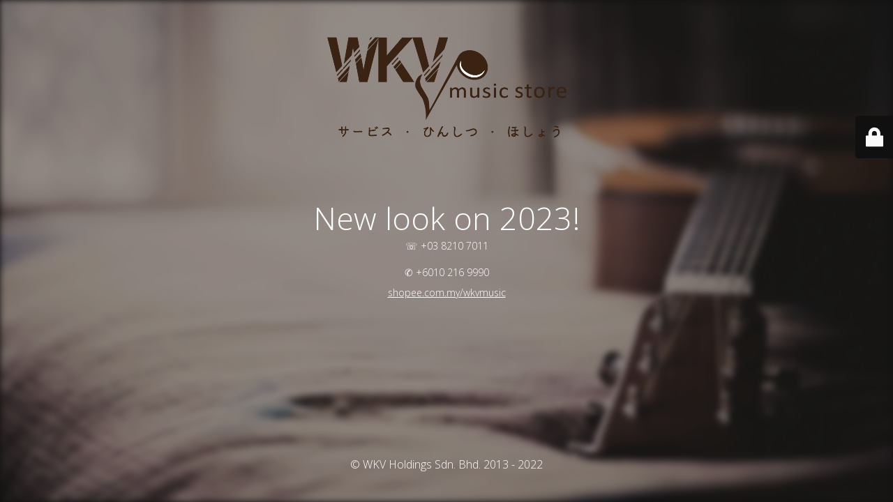

--- FILE ---
content_type: text/html; charset=UTF-8
request_url: https://www.wkvmusicstore.com/product/akai-professional-mpd226-usb-midi-pad-controller/
body_size: 7434
content:
<!DOCTYPE html>
<html lang="en-US">
<head>
	<meta charset="UTF-8" />
	<title>WKV music store</title>	<link rel="icon" href="https://www.wkvmusicstore.com/wp-content/uploads/2014/09/cropped-icon-32x32.png" sizes="32x32" />
<link rel="icon" href="https://www.wkvmusicstore.com/wp-content/uploads/2014/09/cropped-icon-192x192.png" sizes="192x192" />
<link rel="apple-touch-icon" href="https://www.wkvmusicstore.com/wp-content/uploads/2014/09/cropped-icon-180x180.png" />
<meta name="msapplication-TileImage" content="https://www.wkvmusicstore.com/wp-content/uploads/2014/09/cropped-icon-270x270.png" />
	<meta name="viewport" content="width=device-width, maximum-scale=1, initial-scale=1, minimum-scale=1">
	<meta name="description" content="サービス · ひんしつ · ほしょう"/>
	<meta http-equiv="X-UA-Compatible" content="" />
	<meta property="og:site_name" content="WKV Music Store - サービス · ひんしつ · ほしょう"/>
	<meta property="og:title" content="WKV music store"/>
	<meta property="og:type" content="Maintenance"/>
	<meta property="og:url" content="https://www.wkvmusicstore.com"/>
	<meta property="og:description" content="☏ +03 8210 7011
✆ +6010 216 9990
 
shopee.com.my/wkvmusic"/>
					<meta property="og:image" content="https://www.wkvmusicstore.com/wp-content/uploads/2016/08/Logo-JPN-small.png" />
				<meta property="og:image:url" content="https://www.wkvmusicstore.com/wp-content/uploads/2016/08/Logo-JPN-small.png"/>
				<meta property="og:image:secure_url" content="https://www.wkvmusicstore.com/wp-content/uploads/2016/08/Logo-JPN-small.png"/>
				<meta property="og:image:type" content="png"/>
				<link rel="profile" href="http://gmpg.org/xfn/11" />
	<link rel="pingback" href="https://www.wkvmusicstore.com/xmlrpc.php" />
	<link rel='stylesheet' id='mtnc-style-css' href='https://www.wkvmusicstore.com/wp-content/plugins/maintenance/load/css/style.css?ver=1627169220' type='text/css' media='all' />
<link rel='stylesheet' id='mtnc-fonts-css' href='https://www.wkvmusicstore.com/wp-content/plugins/maintenance/load/css/fonts.css?ver=1627169220' type='text/css' media='all' />
<style type="text/css">body {background-color: #111111}.preloader {background-color: #111111}.bg-img img, .bg-img source{-webkit-filter: blur(5px);-moz-filter: blur(5px);-o-filter: blur(5px);-ms-filter: blur(5px);filter:blur(5px);filter:progid:DXImageTransform.Microsoft.Blur(PixelRadius=5, enabled='true');}body {font-family: Open Sans; }.site-title, .preloader i, .login-form, .login-form a.lost-pass, .btn-open-login-form, .site-content, .user-content-wrapper, .user-content, footer, .maintenance a{color: #ffffff;} a.close-user-content, #mailchimp-box form input[type="submit"], .login-form input#submit.button  {border-color:#ffffff} input[type="submit"]:hover{background-color:#ffffff} input:-webkit-autofill, input:-webkit-autofill:focus{-webkit-text-fill-color:#ffffff} body > .login-form-container{background-color:#111111}.btn-open-login-form{background-color:#111111}input:-webkit-autofill, input:-webkit-autofill:focus{-webkit-box-shadow:0 0 0 50px #111111 inset}input[type='submit']:hover{color:#111111} #custom-subscribe #submit-subscribe:before{background-color:#111111} </style>		<!--[if IE]>
	<style type="text/css">

	</style>
	<script type="text/javascript" src="https://www.wkvmusicstore.com/wp-content/plugins/maintenance/load/js/jquery.backstretch.min.js"></script>
	<![endif]-->
	<link rel="stylesheet" href="https://fonts.googleapis.com/css?family=Open%20Sans:300,300italic,regular,italic,600,600italic,700,700italic,800,800italic:300"></head>

<body class="maintenance ">

<div class="main-container">
	<div class="preloader"><i class="fi-widget" aria-hidden="true"></i></div>	<div id="wrapper">
		<div class="center logotype">
			<header>
				    <div class="logo-box" rel="home">
      <img src="https://www.wkvmusicstore.com/wp-content/uploads/2016/08/Logo-JPN-small.png" srcset="https://www.wkvmusicstore.com/wp-content/uploads/2016/08/Logo-JPN.png 2x" width="359" height="150" alt="logo">
    </div>
  			</header>
		</div>
		<div id="content" class="site-content">
			<div class="center">
                <h2 class="heading font-center" style="font-weight:300;font-style:normal">New look on 2023!</h2><div class="description" style="font-weight:300;font-style:normal"><p>☏ +03 8210 7011<br />
<br />✆ +6010 216 9990</p>
<p><a href="https://shopee.com.my/wkvmusic">shopee.com.my/wkvmusic</a></p>
</div>			</div>
		</div>
	</div> <!-- end wrapper -->
	<footer>
		<div class="center">
			<div style="font-weight:300;font-style:normal">© WKV Holdings Sdn. Bhd. 2013 - 2022</div>		</div>
	</footer>
					<picture class="bg-img">
						<img src="https://www.wkvmusicstore.com/wp-content/uploads/2016/08/bg.jpg">
		</picture>
	</div>

	<div class="login-form-container">
		<input type="hidden" id="mtnc_login_check" name="mtnc_login_check" value="3761c0b279" /><input type="hidden" name="_wp_http_referer" value="/product/akai-professional-mpd226-usb-midi-pad-controller/" /><form name="login-form" id="login-form" class="login-form" method="post"><label>User Login</label><span class="login-error"></span><span class="licon user-icon"><input type="text" name="log" id="log" value="" size="20"  class="input username" placeholder="Username"/></span><span class="picon pass-icon"><input type="password" name="pwd" id="login_password" value="" size="20"  class="input password" placeholder="Password" /></span><a class="lost-pass" href="https://www.wkvmusicstore.com/wp-login.php?action=lostpassword" title="Lost Password">Lost Password</a><input type="submit" class="button" name="submit" id="submit" value="Login" tabindex="4" /><input type="hidden" name="is_custom_login" value="1" /><input type="hidden" id="mtnc_login_check" name="mtnc_login_check" value="3761c0b279" /><input type="hidden" name="_wp_http_referer" value="/product/akai-professional-mpd226-usb-midi-pad-controller/" /></form>		  <div id="btn-open-login-form" class="btn-open-login-form">
    <i class="fi-lock"></i>

  </div>
  <div id="btn-sound" class="btn-open-login-form sound">
    <i id="value_botton" class="fa fa-volume-off" aria-hidden="true"></i>
  </div>
  	</div>
<!--[if lte IE 10]>
<script type="text/javascript" src="https://www.wkvmusicstore.com/wp-includes/js/jquery/jquery.min.js?ver=6.5.7" id="jquery_ie-js"></script>
<![endif]-->
<!--[if !IE]><!--><script type="text/javascript" src="https://www.wkvmusicstore.com/wp-includes/js/jquery/jquery.min.js?ver=3.7.1" id="jquery-core-js"></script>
<script type="text/javascript" src="https://www.wkvmusicstore.com/wp-includes/js/jquery/jquery-migrate.min.js?ver=3.4.1" id="jquery-migrate-js"></script>
<!--<![endif]--><script type="text/javascript" id="_frontend-js-extra">
/* <![CDATA[ */
var mtnc_front_options = {"body_bg":"https:\/\/www.wkvmusicstore.com\/wp-content\/uploads\/2016\/08\/bg.jpg","gallery_array":[],"blur_intensity":"5","font_link":["Open Sans:300,300italic,regular,italic,600,600italic,700,700italic,800,800italic:300"]};
/* ]]> */
</script>
<script type="text/javascript" src="https://www.wkvmusicstore.com/wp-content/plugins/maintenance/load/js/jquery.frontend.js?ver=1627169220" id="_frontend-js"></script>

</body>
</html>


--- FILE ---
content_type: text/css
request_url: https://www.wkvmusicstore.com/wp-content/plugins/maintenance/load/css/style.css?ver=1627169220
body_size: 16448
content:
:before,:after {
	-moz-box-sizing: border-box;
	-webkit-box-sizing: border-box;
	box-sizing: border-box
}

* {
	margin: 0;
	padding: 0;
	border: 0;
	outline: none
}

[class*="fi-"] {
	display: inline;
	width: auto;
	height: auto;
	line-height: inherit;
	vertical-align: baseline;
	background-image: none;
	background-position: 0 0;
	background-repeat: repeat
}

[class*="fi-"]:before {
	font-weight: 400;
	font-style: normal;
	text-decoration: inherit
}

html {
	height: 100%;
	left: 0;
}

body {
	height: 100%;
	box-sizing: border-box;
	min-height: 100%;
	min-width: 100%;
	position: relative;
	z-index: 1;
	margin: 0;
	padding: 0;
	overflow: hidden;
}
body, .preloader {
	background-color: #111111;
}
input:-webkit-autofill {
	-webkit-box-shadow: 0 0 0 50px #292b2c inset;
	-webkit-text-fill-color: #fff
}

input:-webkit-autofill:focus {
	-webkit-box-shadow: 0 0 0 50px #48494a inset;
	-webkit-text-fill-color: #fff
}

body > #wrapper {
	height: 100%;
	min-height: 100%;
	width: 100%;
	display: inline-block
}

body > .main-container {
	height: 100%;
	min-height: 100%;
	min-width: 100%;
	transition: all .6s ease-in-out;
	-webkit-transition: all .6s ease-in-out;
	-moz-transition: all .6s ease-in-out;
	-o-transition: all .6s ease-in-out;
	z-index: 0;
	overflow: hidden;
	position: initial!important;
	overflow-y: auto;

}
body > .main-container:after{
	content: "";
	display: block;
	top: 0;
	bottom: 0;
	left: 0;
	right: 0;
	background-color: #111;
	opacity: 0.4;
	z-index: -1;
	position: absolute;
}

body > .login-form-container {
	background: none repeat scroll 0 0 rgba(0,0,0,0.8);
	display: none;
	height: 100%;
	min-height: 100%;
	min-width: 308px;
	max-width: 308px;
	width: 100%;
	position: fixed;
	right: -308px;
	top: 0;
	z-index: 0;
	transition: all .6s ease-in-out;
	-webkit-transition: all .6s ease-in-out;
	-moz-transition: all .6s ease-in-out;
	-o-transition: all .6s ease-in-out;
	z-index: 999;
	outline: 1px solid transparent
}

body.open-login-form > .login-form-container {
	right: 0
}

body.open-login-form > .main-container {
	-webkit-perspective: 1000px;
	perspective: 1000px;
	-ms-transform-origin: 0 50%;
	-o-transform-origin: 0 50%;
	-moz-transform-origin: 0 50%;
	-webkit-transform-origin: 0 50%;
	transform-origin: 0 50%;
	-ms-transform: perspective(1920px) rotate3d(0,1,0,9deg);
	-webkit-transform: perspective(1920px) rotate3d(0,1,0,9deg);
	transform: perspective(1920px) rotate3d(0,1,0,9deg);
	-webkit-backface-visibility: hidden;
	-moz-backface-visibility: hidden;
	-ms-backface-visibility: hidden;
	backface-visibility: hidden;
	overflow: hidden;
}

.btn-open-login-form {
	background: none repeat scroll 0 0 rgba(0,0,0,0.8);
	font-size: 36px;
	left: -54px;
	width:54px;
	padding-top: 6px;
	padding-bottom: 6px;
	position: absolute;
	display: inline-block;
	top: 23%;
	-webkit-border-top-left-radius: 4px;
	-webkit-border-bottom-left-radius: 4px;
	-moz-border-radius-topleft: 4px;
	-moz-border-radius-bottomleft: 4px;
	border-top-left-radius: 4px;
	border-bottom-left-radius: 4px;
	cursor: pointer;
	text-align: center;
}
#btn-sound {
	margin-top: 60px;
	display: none;
}


body.error .btn-open-login-form {
	color: red
}
.btn-open-login-form i:before,
.btn-open-login-form.sound i {
	transition: all 0.3s linear;
}
.btn-open-login-form:hover i:before,
.btn-open-login-form.sound:hover i {
	-webkit-transform: scale(1.05);
	-moz-transform: scale(1.05);
	-ms-transform: scale(1.05);
	-o-transform: scale(1.05);
	transform: scale(1.05);
	opacity: 0.8;
}
.center {
	clear: both;
	content: "";
	display: block;
	margin: 0 auto;
	max-width: 1020px;
	width: 100%;
	padding: 0 10px;
	box-sizing: border-box;
	text-align: center
}

.logotype {
	max-width: 100%
}

#wrapper {
	width: 100%;
	height: calc(100% - 90px);
	position: relative;
	display: inline-block
}

header {
	position: relative;
	display: inline-block;
	width: 100%
}

.site-content {
	position: relative;
	display: inline-block;
	width: 100%;
	left: 0;
	top: 0;
	color: #fff
}

.site-content .font-center {
	text-align: center
}

.site-content h2,.site-content h3 {
	width: 100%;
	display: block
}

.site-content h2.heading {
	font-size: 45px;
	font-weight: lighter
}

.site-content .description h3 {
	font-size: 28px;
	font-weight: lighter;
	text-align: center
}

.site-content .description p {
	font-size: 14px;
	margin: 0;
	line-height: normal
}

.site-content .description ul,.site-content .description ol {
	margin: 5px 0
}

.site-content .description p {
	margin-bottom: 10px
}

.site-content .description blockquote {
	font-size: 18px;
	font-style: italic;
	margin: .25em 0;
	padding: 1.5em 40px 0;
	line-height: 1.45;
	position: relative;
	text-align: left;
	display: block
}

.site-content .description blockquote:before {
	display: block;
	font-family: Georgia,serif;
	content: "\201C";
	font-size: 80px;
	position: absolute;
	left: -5px;
	top: -5px;
	opacity: .85
}

.site-content .description blockquote cite {
	font-size: 14px;
	display: block;
	margin-top: 5px;
	opacity: .85
}

.site-content .description blockquote cite:before {
	content: "\2014 \2009"
}

.site-content p {
	font-size: 16px;
	margin: 0 0 15px;
	line-height: 24px
}

footer {
	position: relative;
	top: 0;
	display: inline-block;
	width: 100%;
	color: #fff;
	margin: 25px 0 20px;
}

footer .center {
	padding: 0
}

.company-name {
	width: 100%;
	display: block;
	text-decoration: none;
	font-family: inherit;
	font-weight: 700;
	color: inherit;
	font-size: 16px;
	text-align: center;
	margin: 20px 0
}

.logo,.logo-retina {
	font-family: inherit;
	font-weight: 400;
	text-decoration: none;
	margin-left: auto;
	margin-right: auto;
	display: block
}

.logo-box {
	padding: 50px 0 30px
}
.logo-box img {
	max-width: 100%;
}

@media only screen and (min-width: 200px) and (max-width: 670px) {
  div.logo-box > img {
    display: block;
    width: 100%;
    height: auto;
  }
}

.logo.istext {
	max-width: 100%;
	padding: 30px 60px
}

.site-title {
	font-family: inherit;
	font-weight: lighter;
	text-align: center;
	padding: 0 0 20px;
	vertical-align: middle
}

.login-form {
	display: inline-block;
	margin: 25px 0 0;
	padding: 20px;
	filter: alpha(opacity=50);
	-moz-opacity: .5;
	-khtml-opacity: .5;
	opacity: .5;
	-webkit-transition: opacity .3s ease-in-out;
	-moz-transition: opacity .3s ease-in-out;
	-ms-transition: opacity .3s ease-in-out;
	-o-transition: opacity .3s ease-in-out;
	transition: opacity .3s ease-in-out
}

.login-form input[type="text"],.login-form input[type="password"] {
	color: inherit;
	background-color: rgba(113,113,113,0.6);
	background-position: 14px center;
	background-repeat: no-repeat;
	float: left;
	font-family: inherit;
	font-size: 20px;
	font-weight: 400;
	margin: 0 0 10px;
	padding: 5px 16px 5px 40px;
	width: 100%;
	display: block;
	line-height: 28px;
	outline: none;
	max-width: 210px
}

.ie8 .login-form input[type="text"],.ie8 .login-form input[type="password"],.ie7 .login-form input[type="text"],.ie7 .login-form input[type="password"] {
	background-color: #717171
}

.login-form .licon,.login-form .picon {
	position: relative;
	display: inline-block
}

.ie7 .login-form .licon,.ie7 .login-form .picon {
	margin: 8px 0 0
}

.login-form .licon:before,.login-form .picon:before {
	position: absolute;
	font-weight: 400;
	font-style: normal;
	font-size: 24px;
	color: inherit;
	display: inline-block;
	top: 7px;
	left: 12px
}

.login-form .licon:before {
	content: "\f1fe";
	font-family: "foundation-icons"
}

.login-form .picon:before {
	content: "\f16a";
	font-family: "foundation-icons"
}

.login-form .licon.error:before,.login-form .picon.error:before {
	content: "\f217";
	font-family: "foundation-icons";
	color: red
}

.login-form a.lost-pass {
	float: left;
	display: inline-block;
	text-decoration: none
}

.login-form a.lost-pass:hover {
	text-decoration: underline
}

.login-form label {
	color: inherit;
	float: left;
	font-family: inherit;
	font-size: 25px;
	padding: 0 0 10px;
	width: 100%
}

.login-form input[type="submit"] {
	color: inherit;
	font-size: 20px;
	font-family: inherit;
	background: none;
	cursor: pointer;
	border: 2px solid #fff;
	font-weight: bold;
	margin: 10px 0 0;
	padding: 5px 10px;
	text-align: center;
	float: right;
	display: inline-block
}

input[type="submit"] {
	border: 2px solid #fff;
	padding: 5px 10px;
	font-weight: 700;
	margin: 10px 0 0;
	color: inherit;
	font-size: 20px;
	font-family: inherit;
	background: none;
	cursor: pointer;
	transition: all 0.3s linear;
}
input[type="submit"]:hover{
	background-color: rgba(255, 255, 255, .7);
	color: #222;
}

.login-form:hover {
	filter: alpha(opacity=100);
	-moz-opacity: 1;
	-khtml-opacity: 1;
	opacity: 1
}

.preloader {
	display: block;
	height: 100%;
	position: absolute;
	width: 100%;
	z-index: 99999991
}

.preloader i, .preloader img {
	font-size: 56px;
	background: none repeat scroll 0 0 rgba(0,0,0,0);
	display: inline-block;
	left: 50%;
	top: 50%;
	-ms-transform: translate(-50%, -50%);
	-o-transform: translate(-50%, -50%);
	-webkit-transform: translate(-50%, -50%);
	-moz-transform: translate(-50%, -50%);
	transform: translate(-50%, -50%);
	/*margin: -25px 0 0 -25px;*/
	position: absolute;
	color: inherit;
	-webkit-animation-name: spin;
	-webkit-animation-duration: 2200ms;
	-webkit-animation-iteration-count: infinite;
	-webkit-animation-timing-function: linear;
	-moz-animation-name: spin;
	-moz-animation-duration: 2200ms;
	-moz-animation-iteration-count: infinite;
	-moz-animation-timing-function: linear;
	-ms-animation-name: spin;
	-ms-animation-duration: 2200ms;
	-ms-animation-iteration-count: infinite;
	-ms-animation-timing-function: linear;
	animation-name: spin;
	animation-duration: 2200ms;
	animation-iteration-count: infinite;
	animation-timing-function: linear
}

.site-title, .preloader i, .login-form, .login-form a.lost-pass, .btn-open-login-form, .site-content, .user-content-wrapper, .user-content, footer, .maintenance a{
	color: #ffffff;
}
@-ms-keyframes spin {
	from {
		-ms-transform: translate(-50%, -50%) rotate(0deg)
	}

	to {
		-ms-transform: translate(-50%, -50%) rotate(360deg)
	}
}

@-moz-keyframes spin {
	from {
		-moz-transform: translate(-50%, -50%) rotate(0deg)
	}

	to {
		-moz-transform: translate(-50%, -50%) rotate(360deg)
	}
}

@-webkit-keyframes spin {
	from {
		-webkit-transform: translate(-50%, -50%) rotate(0deg)
	}

	to {
		-webkit-transform: translate(-50%, -50%) rotate(360deg)
	}
}

@keyframes spin {
	from {
		transform: translate(-50%, -50%) rotate(0deg)
	}

	to {
		transform: translate(-50%, -50%) rotate(360deg)
	}
}

::-webkit-input-placeholder {
	font-size: 20px;
	color: inherit;
	font-family: inherit;
	opacity: 1
}

:-moz-placeholder {
	font-size: 20px;
	color: inherit;
	font-family: inherit;
	opacity: 1
}

::-moz-placeholder {
	font-size: 20px;
	color: inherit;
	font-family: inherit;
	opacity: 1
}

:-ms-input-placeholder {
	font-size: 20px;
	color: inherit;
	font-family: inherit;
	opacity: 1
}

#vague-svg-blur {
	width: 0;
	height: 0;
	display: inline
}

@media only screen and (min-device-width : 768px) and (max-device-width : 1024px) and (orientation : landscape) {
	body.open-login-form > .main-container {
		-ms-transform-origin:0 50%;
		-o-transform-origin: 0 50%;
		-moz-transform-origin: 0 50%;
		-webkit-transform-origin: 0 50%;
		transform-origin: 0 50%;
		-ms-transform: rotateY(0deg);
		-webkit-transform: rotateY(0deg);
		transform: rotateY(0deg)
	}

	/*body > .main-container{overflow-y:scroll!important}*/
	.center {
		max-width: 1004px
	}
}

@media screen and (max-width: 1366px) {
	body.open-login-form > .main-container {
		-ms-transform-origin:0 50%;
		-o-transform-origin: 0 50%;
		-moz-transform-origin: 0 50%;
		-webkit-transform-origin: 0 50%;
		transform-origin: 0 50%;
		-ms-transform: rotateY(0deg);
		-webkit-transform: rotateY(0deg);
		transform: rotateY(0deg)
	}
}

@media screen and (min-width: 320px) and (max-width: 640px) and (orientation: landscape) {
	#countdown .box-digits {
		padding:30px 16px
	}

	#countdown .digits {
		height: 120px;
		min-width: 80px
	}

	#mailchimp-box {
		margin: 40px 0 0
	}

	footer .social {
		text-align: center
	}
}

@media screen and (max-width: 480px) {
	/*body > .main-container{overflow-y:scroll!important}*/body > .login-form-container {
	background:none repeat scroll 0 0 rgba(0,0,0,1)
}

	.center {
		max-width: 460px
	}

	.site-content h2.heading {
		font-size: 24px
	}

	.site-content .description h3 {
		font-size: 18px
	}

	.btn-open-login-form {
		top: 10%;
		font-size: 21px;
		left: -44px;
		width: 44px;
	}
	#btn-sound {
		margin-top:40px;
	}

	body > .login-form-container {
		min-width: 266px;
		max-width: 266px;
		right: -266px
	}

	.login-form input[type="text"],.login-form input[type="password"] {
		max-width: 170px
	}

	footer .social {
		text-align: center
	}

	footer {
		/*padding: 0 0 20px*/
	}
}

@media screen and (max-width: 360px) {
	.center {
		max-width:340px
	}
}

@media screen and (max-width: 320px) {
	.center {
		max-width:300px
	}

	.site-content h2.heading {
		font-size: 24px
	}

	.site-content .description h3 {
		font-size: 18px
	}

	.btn-open-login-form {
		top: 10%;
		font-size: 21px;
		left: -44px;
		width: 44px;
	}
	#btn-sound {
		margin-top:40px;
	}

	body > .login-form-container {
		min-width: 266px;
		max-width: 266px;
		right: -266px
	}

	.login-form input[type="text"],.login-form input[type="password"] {
		max-width: 170px
	}
}

.bg-img{
	width: 100%;
	height: 100%;
	overflow: hidden;
	position: absolute;
	top: 0;
	left: 0;
	z-index: -1;
}
.bg-img img, .bg-img source{
	position: absolute;
	visibility: visible;
	z-index: -1;
	top: 50%;
	left: 50%;
	-ms-transform: translate(-50%, -50%);
	-o-transform: translate(-50%, -50%);
	-webkit-transform: translate(-50%, -50%);
	-moz-transform: translate(-50%, -50%);
	transform: translate(-50%, -50%);
	width: auto;
	height: auto;
	min-width: 100%;
	min-height: 100%;
}

@supports (object-fit: cover){
	.bg-img img, .bg-img source{
		min-height: 100%;
		min-width: 100%;
		object-fit: cover;
		max-width: 100%;
		max-height: 100%;
	}

}
.login-error{
	margin-bottom: 10px;
	color: red;
	display: inline-block;
}
/*!--------------------------------------------------------------------
STYLES "Outdated Browser"
Version:    1.1.2 - 2015
author:     Burocratik
website:    http://www.burocratik.com
* @preserve
-----------------------------------------------------------------------*/
#outdated{
	position: fixed; top: 0; left: 0; width: 100%; padding: 10px 0;
	opacity: 0.7;
	text-align: center; text-transform: uppercase; z-index:1500;
	background-color: #f25648; color: #ffffff;
}
* html #outdated{position: absolute;}
#outdated h6{font-size: 25px; line-height: 25px; margin: 30px 0 10px;}
#outdated p{font-size: 12px; line-height: 12px; margin: 0;}
#outdated #btnUpdateBrowser{
	display: block; position: relative; padding: 10px 20px; margin: 30px auto 0; width: 230px; /*need for IE*/
	color: #ffffff; text-decoration: none; border: 2px solid #ffffff; cursor: pointer;
}
#outdated #btnUpdateBrowser:hover{color: #f25648; background-color:#ffffff;}
#outdated .last{position: absolute; top: 10px; right: 25px; width: 20px; height: 20px;}
#outdated .last[dir='rtl']{right: auto !important; left: 25px !important;}
#outdated #btnCloseUpdateBrowser{
	display: block; position: relative; width: 100%; height: 100%;
	text-decoration: none; color: #ffffff; font-size: 36px; line-height: 36px;
}

@supports (transform: translate(0, 0)) {
	#outdated {
		display: none;
	}
}
@supports (-webkit-transform: translate(0, 0)) {
	#outdated {
		display: none;
	}
}
@media screen and (-ms-high-contrast: active), (-ms-high-contrast: none) {
	#outdated {
		display: none;
	}
}
